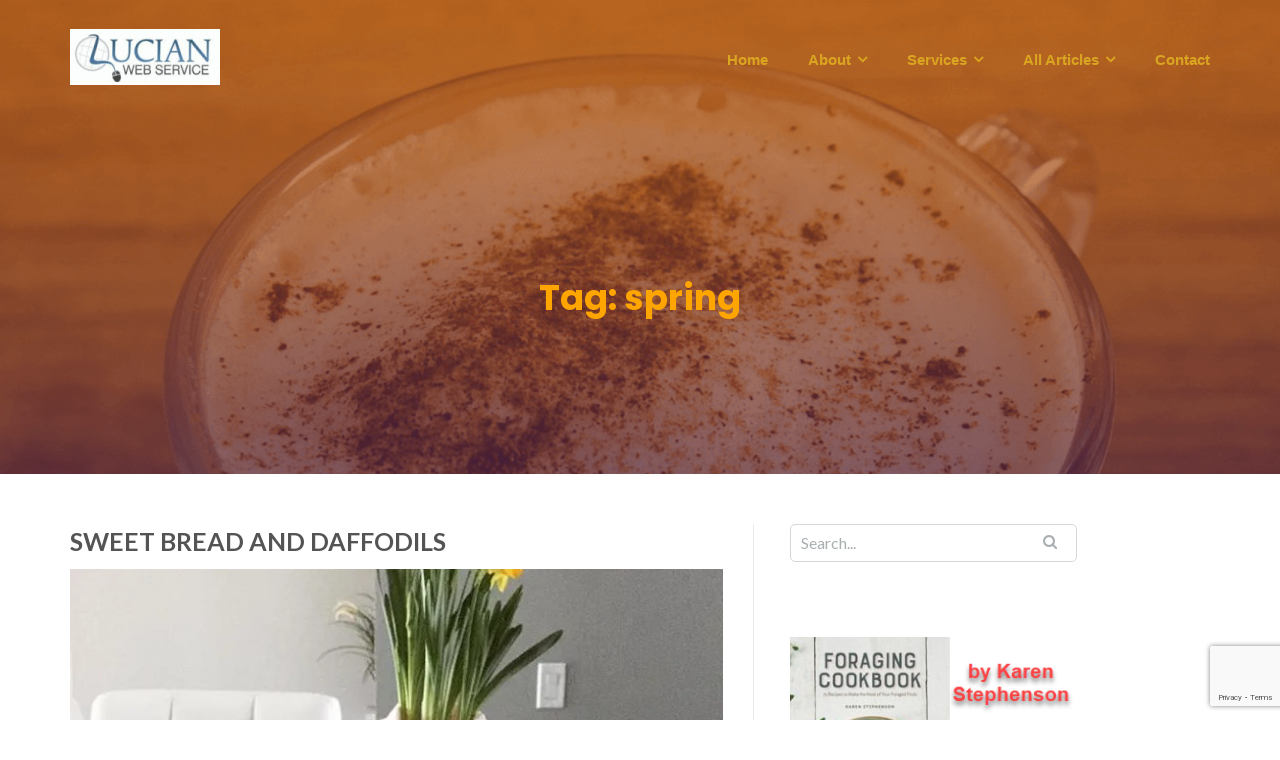

--- FILE ---
content_type: text/html; charset=utf-8
request_url: https://www.google.com/recaptcha/api2/anchor?ar=1&k=6Leyf4AUAAAAAEK3xfWaax5GV-EHKZFA3k-H4UH-&co=aHR0cHM6Ly9sdWNpYW53ZWJzZXJ2aWNlLmNvbTo0NDM.&hl=en&v=PoyoqOPhxBO7pBk68S4YbpHZ&size=invisible&anchor-ms=20000&execute-ms=30000&cb=164qyamhggg
body_size: 48904
content:
<!DOCTYPE HTML><html dir="ltr" lang="en"><head><meta http-equiv="Content-Type" content="text/html; charset=UTF-8">
<meta http-equiv="X-UA-Compatible" content="IE=edge">
<title>reCAPTCHA</title>
<style type="text/css">
/* cyrillic-ext */
@font-face {
  font-family: 'Roboto';
  font-style: normal;
  font-weight: 400;
  font-stretch: 100%;
  src: url(//fonts.gstatic.com/s/roboto/v48/KFO7CnqEu92Fr1ME7kSn66aGLdTylUAMa3GUBHMdazTgWw.woff2) format('woff2');
  unicode-range: U+0460-052F, U+1C80-1C8A, U+20B4, U+2DE0-2DFF, U+A640-A69F, U+FE2E-FE2F;
}
/* cyrillic */
@font-face {
  font-family: 'Roboto';
  font-style: normal;
  font-weight: 400;
  font-stretch: 100%;
  src: url(//fonts.gstatic.com/s/roboto/v48/KFO7CnqEu92Fr1ME7kSn66aGLdTylUAMa3iUBHMdazTgWw.woff2) format('woff2');
  unicode-range: U+0301, U+0400-045F, U+0490-0491, U+04B0-04B1, U+2116;
}
/* greek-ext */
@font-face {
  font-family: 'Roboto';
  font-style: normal;
  font-weight: 400;
  font-stretch: 100%;
  src: url(//fonts.gstatic.com/s/roboto/v48/KFO7CnqEu92Fr1ME7kSn66aGLdTylUAMa3CUBHMdazTgWw.woff2) format('woff2');
  unicode-range: U+1F00-1FFF;
}
/* greek */
@font-face {
  font-family: 'Roboto';
  font-style: normal;
  font-weight: 400;
  font-stretch: 100%;
  src: url(//fonts.gstatic.com/s/roboto/v48/KFO7CnqEu92Fr1ME7kSn66aGLdTylUAMa3-UBHMdazTgWw.woff2) format('woff2');
  unicode-range: U+0370-0377, U+037A-037F, U+0384-038A, U+038C, U+038E-03A1, U+03A3-03FF;
}
/* math */
@font-face {
  font-family: 'Roboto';
  font-style: normal;
  font-weight: 400;
  font-stretch: 100%;
  src: url(//fonts.gstatic.com/s/roboto/v48/KFO7CnqEu92Fr1ME7kSn66aGLdTylUAMawCUBHMdazTgWw.woff2) format('woff2');
  unicode-range: U+0302-0303, U+0305, U+0307-0308, U+0310, U+0312, U+0315, U+031A, U+0326-0327, U+032C, U+032F-0330, U+0332-0333, U+0338, U+033A, U+0346, U+034D, U+0391-03A1, U+03A3-03A9, U+03B1-03C9, U+03D1, U+03D5-03D6, U+03F0-03F1, U+03F4-03F5, U+2016-2017, U+2034-2038, U+203C, U+2040, U+2043, U+2047, U+2050, U+2057, U+205F, U+2070-2071, U+2074-208E, U+2090-209C, U+20D0-20DC, U+20E1, U+20E5-20EF, U+2100-2112, U+2114-2115, U+2117-2121, U+2123-214F, U+2190, U+2192, U+2194-21AE, U+21B0-21E5, U+21F1-21F2, U+21F4-2211, U+2213-2214, U+2216-22FF, U+2308-230B, U+2310, U+2319, U+231C-2321, U+2336-237A, U+237C, U+2395, U+239B-23B7, U+23D0, U+23DC-23E1, U+2474-2475, U+25AF, U+25B3, U+25B7, U+25BD, U+25C1, U+25CA, U+25CC, U+25FB, U+266D-266F, U+27C0-27FF, U+2900-2AFF, U+2B0E-2B11, U+2B30-2B4C, U+2BFE, U+3030, U+FF5B, U+FF5D, U+1D400-1D7FF, U+1EE00-1EEFF;
}
/* symbols */
@font-face {
  font-family: 'Roboto';
  font-style: normal;
  font-weight: 400;
  font-stretch: 100%;
  src: url(//fonts.gstatic.com/s/roboto/v48/KFO7CnqEu92Fr1ME7kSn66aGLdTylUAMaxKUBHMdazTgWw.woff2) format('woff2');
  unicode-range: U+0001-000C, U+000E-001F, U+007F-009F, U+20DD-20E0, U+20E2-20E4, U+2150-218F, U+2190, U+2192, U+2194-2199, U+21AF, U+21E6-21F0, U+21F3, U+2218-2219, U+2299, U+22C4-22C6, U+2300-243F, U+2440-244A, U+2460-24FF, U+25A0-27BF, U+2800-28FF, U+2921-2922, U+2981, U+29BF, U+29EB, U+2B00-2BFF, U+4DC0-4DFF, U+FFF9-FFFB, U+10140-1018E, U+10190-1019C, U+101A0, U+101D0-101FD, U+102E0-102FB, U+10E60-10E7E, U+1D2C0-1D2D3, U+1D2E0-1D37F, U+1F000-1F0FF, U+1F100-1F1AD, U+1F1E6-1F1FF, U+1F30D-1F30F, U+1F315, U+1F31C, U+1F31E, U+1F320-1F32C, U+1F336, U+1F378, U+1F37D, U+1F382, U+1F393-1F39F, U+1F3A7-1F3A8, U+1F3AC-1F3AF, U+1F3C2, U+1F3C4-1F3C6, U+1F3CA-1F3CE, U+1F3D4-1F3E0, U+1F3ED, U+1F3F1-1F3F3, U+1F3F5-1F3F7, U+1F408, U+1F415, U+1F41F, U+1F426, U+1F43F, U+1F441-1F442, U+1F444, U+1F446-1F449, U+1F44C-1F44E, U+1F453, U+1F46A, U+1F47D, U+1F4A3, U+1F4B0, U+1F4B3, U+1F4B9, U+1F4BB, U+1F4BF, U+1F4C8-1F4CB, U+1F4D6, U+1F4DA, U+1F4DF, U+1F4E3-1F4E6, U+1F4EA-1F4ED, U+1F4F7, U+1F4F9-1F4FB, U+1F4FD-1F4FE, U+1F503, U+1F507-1F50B, U+1F50D, U+1F512-1F513, U+1F53E-1F54A, U+1F54F-1F5FA, U+1F610, U+1F650-1F67F, U+1F687, U+1F68D, U+1F691, U+1F694, U+1F698, U+1F6AD, U+1F6B2, U+1F6B9-1F6BA, U+1F6BC, U+1F6C6-1F6CF, U+1F6D3-1F6D7, U+1F6E0-1F6EA, U+1F6F0-1F6F3, U+1F6F7-1F6FC, U+1F700-1F7FF, U+1F800-1F80B, U+1F810-1F847, U+1F850-1F859, U+1F860-1F887, U+1F890-1F8AD, U+1F8B0-1F8BB, U+1F8C0-1F8C1, U+1F900-1F90B, U+1F93B, U+1F946, U+1F984, U+1F996, U+1F9E9, U+1FA00-1FA6F, U+1FA70-1FA7C, U+1FA80-1FA89, U+1FA8F-1FAC6, U+1FACE-1FADC, U+1FADF-1FAE9, U+1FAF0-1FAF8, U+1FB00-1FBFF;
}
/* vietnamese */
@font-face {
  font-family: 'Roboto';
  font-style: normal;
  font-weight: 400;
  font-stretch: 100%;
  src: url(//fonts.gstatic.com/s/roboto/v48/KFO7CnqEu92Fr1ME7kSn66aGLdTylUAMa3OUBHMdazTgWw.woff2) format('woff2');
  unicode-range: U+0102-0103, U+0110-0111, U+0128-0129, U+0168-0169, U+01A0-01A1, U+01AF-01B0, U+0300-0301, U+0303-0304, U+0308-0309, U+0323, U+0329, U+1EA0-1EF9, U+20AB;
}
/* latin-ext */
@font-face {
  font-family: 'Roboto';
  font-style: normal;
  font-weight: 400;
  font-stretch: 100%;
  src: url(//fonts.gstatic.com/s/roboto/v48/KFO7CnqEu92Fr1ME7kSn66aGLdTylUAMa3KUBHMdazTgWw.woff2) format('woff2');
  unicode-range: U+0100-02BA, U+02BD-02C5, U+02C7-02CC, U+02CE-02D7, U+02DD-02FF, U+0304, U+0308, U+0329, U+1D00-1DBF, U+1E00-1E9F, U+1EF2-1EFF, U+2020, U+20A0-20AB, U+20AD-20C0, U+2113, U+2C60-2C7F, U+A720-A7FF;
}
/* latin */
@font-face {
  font-family: 'Roboto';
  font-style: normal;
  font-weight: 400;
  font-stretch: 100%;
  src: url(//fonts.gstatic.com/s/roboto/v48/KFO7CnqEu92Fr1ME7kSn66aGLdTylUAMa3yUBHMdazQ.woff2) format('woff2');
  unicode-range: U+0000-00FF, U+0131, U+0152-0153, U+02BB-02BC, U+02C6, U+02DA, U+02DC, U+0304, U+0308, U+0329, U+2000-206F, U+20AC, U+2122, U+2191, U+2193, U+2212, U+2215, U+FEFF, U+FFFD;
}
/* cyrillic-ext */
@font-face {
  font-family: 'Roboto';
  font-style: normal;
  font-weight: 500;
  font-stretch: 100%;
  src: url(//fonts.gstatic.com/s/roboto/v48/KFO7CnqEu92Fr1ME7kSn66aGLdTylUAMa3GUBHMdazTgWw.woff2) format('woff2');
  unicode-range: U+0460-052F, U+1C80-1C8A, U+20B4, U+2DE0-2DFF, U+A640-A69F, U+FE2E-FE2F;
}
/* cyrillic */
@font-face {
  font-family: 'Roboto';
  font-style: normal;
  font-weight: 500;
  font-stretch: 100%;
  src: url(//fonts.gstatic.com/s/roboto/v48/KFO7CnqEu92Fr1ME7kSn66aGLdTylUAMa3iUBHMdazTgWw.woff2) format('woff2');
  unicode-range: U+0301, U+0400-045F, U+0490-0491, U+04B0-04B1, U+2116;
}
/* greek-ext */
@font-face {
  font-family: 'Roboto';
  font-style: normal;
  font-weight: 500;
  font-stretch: 100%;
  src: url(//fonts.gstatic.com/s/roboto/v48/KFO7CnqEu92Fr1ME7kSn66aGLdTylUAMa3CUBHMdazTgWw.woff2) format('woff2');
  unicode-range: U+1F00-1FFF;
}
/* greek */
@font-face {
  font-family: 'Roboto';
  font-style: normal;
  font-weight: 500;
  font-stretch: 100%;
  src: url(//fonts.gstatic.com/s/roboto/v48/KFO7CnqEu92Fr1ME7kSn66aGLdTylUAMa3-UBHMdazTgWw.woff2) format('woff2');
  unicode-range: U+0370-0377, U+037A-037F, U+0384-038A, U+038C, U+038E-03A1, U+03A3-03FF;
}
/* math */
@font-face {
  font-family: 'Roboto';
  font-style: normal;
  font-weight: 500;
  font-stretch: 100%;
  src: url(//fonts.gstatic.com/s/roboto/v48/KFO7CnqEu92Fr1ME7kSn66aGLdTylUAMawCUBHMdazTgWw.woff2) format('woff2');
  unicode-range: U+0302-0303, U+0305, U+0307-0308, U+0310, U+0312, U+0315, U+031A, U+0326-0327, U+032C, U+032F-0330, U+0332-0333, U+0338, U+033A, U+0346, U+034D, U+0391-03A1, U+03A3-03A9, U+03B1-03C9, U+03D1, U+03D5-03D6, U+03F0-03F1, U+03F4-03F5, U+2016-2017, U+2034-2038, U+203C, U+2040, U+2043, U+2047, U+2050, U+2057, U+205F, U+2070-2071, U+2074-208E, U+2090-209C, U+20D0-20DC, U+20E1, U+20E5-20EF, U+2100-2112, U+2114-2115, U+2117-2121, U+2123-214F, U+2190, U+2192, U+2194-21AE, U+21B0-21E5, U+21F1-21F2, U+21F4-2211, U+2213-2214, U+2216-22FF, U+2308-230B, U+2310, U+2319, U+231C-2321, U+2336-237A, U+237C, U+2395, U+239B-23B7, U+23D0, U+23DC-23E1, U+2474-2475, U+25AF, U+25B3, U+25B7, U+25BD, U+25C1, U+25CA, U+25CC, U+25FB, U+266D-266F, U+27C0-27FF, U+2900-2AFF, U+2B0E-2B11, U+2B30-2B4C, U+2BFE, U+3030, U+FF5B, U+FF5D, U+1D400-1D7FF, U+1EE00-1EEFF;
}
/* symbols */
@font-face {
  font-family: 'Roboto';
  font-style: normal;
  font-weight: 500;
  font-stretch: 100%;
  src: url(//fonts.gstatic.com/s/roboto/v48/KFO7CnqEu92Fr1ME7kSn66aGLdTylUAMaxKUBHMdazTgWw.woff2) format('woff2');
  unicode-range: U+0001-000C, U+000E-001F, U+007F-009F, U+20DD-20E0, U+20E2-20E4, U+2150-218F, U+2190, U+2192, U+2194-2199, U+21AF, U+21E6-21F0, U+21F3, U+2218-2219, U+2299, U+22C4-22C6, U+2300-243F, U+2440-244A, U+2460-24FF, U+25A0-27BF, U+2800-28FF, U+2921-2922, U+2981, U+29BF, U+29EB, U+2B00-2BFF, U+4DC0-4DFF, U+FFF9-FFFB, U+10140-1018E, U+10190-1019C, U+101A0, U+101D0-101FD, U+102E0-102FB, U+10E60-10E7E, U+1D2C0-1D2D3, U+1D2E0-1D37F, U+1F000-1F0FF, U+1F100-1F1AD, U+1F1E6-1F1FF, U+1F30D-1F30F, U+1F315, U+1F31C, U+1F31E, U+1F320-1F32C, U+1F336, U+1F378, U+1F37D, U+1F382, U+1F393-1F39F, U+1F3A7-1F3A8, U+1F3AC-1F3AF, U+1F3C2, U+1F3C4-1F3C6, U+1F3CA-1F3CE, U+1F3D4-1F3E0, U+1F3ED, U+1F3F1-1F3F3, U+1F3F5-1F3F7, U+1F408, U+1F415, U+1F41F, U+1F426, U+1F43F, U+1F441-1F442, U+1F444, U+1F446-1F449, U+1F44C-1F44E, U+1F453, U+1F46A, U+1F47D, U+1F4A3, U+1F4B0, U+1F4B3, U+1F4B9, U+1F4BB, U+1F4BF, U+1F4C8-1F4CB, U+1F4D6, U+1F4DA, U+1F4DF, U+1F4E3-1F4E6, U+1F4EA-1F4ED, U+1F4F7, U+1F4F9-1F4FB, U+1F4FD-1F4FE, U+1F503, U+1F507-1F50B, U+1F50D, U+1F512-1F513, U+1F53E-1F54A, U+1F54F-1F5FA, U+1F610, U+1F650-1F67F, U+1F687, U+1F68D, U+1F691, U+1F694, U+1F698, U+1F6AD, U+1F6B2, U+1F6B9-1F6BA, U+1F6BC, U+1F6C6-1F6CF, U+1F6D3-1F6D7, U+1F6E0-1F6EA, U+1F6F0-1F6F3, U+1F6F7-1F6FC, U+1F700-1F7FF, U+1F800-1F80B, U+1F810-1F847, U+1F850-1F859, U+1F860-1F887, U+1F890-1F8AD, U+1F8B0-1F8BB, U+1F8C0-1F8C1, U+1F900-1F90B, U+1F93B, U+1F946, U+1F984, U+1F996, U+1F9E9, U+1FA00-1FA6F, U+1FA70-1FA7C, U+1FA80-1FA89, U+1FA8F-1FAC6, U+1FACE-1FADC, U+1FADF-1FAE9, U+1FAF0-1FAF8, U+1FB00-1FBFF;
}
/* vietnamese */
@font-face {
  font-family: 'Roboto';
  font-style: normal;
  font-weight: 500;
  font-stretch: 100%;
  src: url(//fonts.gstatic.com/s/roboto/v48/KFO7CnqEu92Fr1ME7kSn66aGLdTylUAMa3OUBHMdazTgWw.woff2) format('woff2');
  unicode-range: U+0102-0103, U+0110-0111, U+0128-0129, U+0168-0169, U+01A0-01A1, U+01AF-01B0, U+0300-0301, U+0303-0304, U+0308-0309, U+0323, U+0329, U+1EA0-1EF9, U+20AB;
}
/* latin-ext */
@font-face {
  font-family: 'Roboto';
  font-style: normal;
  font-weight: 500;
  font-stretch: 100%;
  src: url(//fonts.gstatic.com/s/roboto/v48/KFO7CnqEu92Fr1ME7kSn66aGLdTylUAMa3KUBHMdazTgWw.woff2) format('woff2');
  unicode-range: U+0100-02BA, U+02BD-02C5, U+02C7-02CC, U+02CE-02D7, U+02DD-02FF, U+0304, U+0308, U+0329, U+1D00-1DBF, U+1E00-1E9F, U+1EF2-1EFF, U+2020, U+20A0-20AB, U+20AD-20C0, U+2113, U+2C60-2C7F, U+A720-A7FF;
}
/* latin */
@font-face {
  font-family: 'Roboto';
  font-style: normal;
  font-weight: 500;
  font-stretch: 100%;
  src: url(//fonts.gstatic.com/s/roboto/v48/KFO7CnqEu92Fr1ME7kSn66aGLdTylUAMa3yUBHMdazQ.woff2) format('woff2');
  unicode-range: U+0000-00FF, U+0131, U+0152-0153, U+02BB-02BC, U+02C6, U+02DA, U+02DC, U+0304, U+0308, U+0329, U+2000-206F, U+20AC, U+2122, U+2191, U+2193, U+2212, U+2215, U+FEFF, U+FFFD;
}
/* cyrillic-ext */
@font-face {
  font-family: 'Roboto';
  font-style: normal;
  font-weight: 900;
  font-stretch: 100%;
  src: url(//fonts.gstatic.com/s/roboto/v48/KFO7CnqEu92Fr1ME7kSn66aGLdTylUAMa3GUBHMdazTgWw.woff2) format('woff2');
  unicode-range: U+0460-052F, U+1C80-1C8A, U+20B4, U+2DE0-2DFF, U+A640-A69F, U+FE2E-FE2F;
}
/* cyrillic */
@font-face {
  font-family: 'Roboto';
  font-style: normal;
  font-weight: 900;
  font-stretch: 100%;
  src: url(//fonts.gstatic.com/s/roboto/v48/KFO7CnqEu92Fr1ME7kSn66aGLdTylUAMa3iUBHMdazTgWw.woff2) format('woff2');
  unicode-range: U+0301, U+0400-045F, U+0490-0491, U+04B0-04B1, U+2116;
}
/* greek-ext */
@font-face {
  font-family: 'Roboto';
  font-style: normal;
  font-weight: 900;
  font-stretch: 100%;
  src: url(//fonts.gstatic.com/s/roboto/v48/KFO7CnqEu92Fr1ME7kSn66aGLdTylUAMa3CUBHMdazTgWw.woff2) format('woff2');
  unicode-range: U+1F00-1FFF;
}
/* greek */
@font-face {
  font-family: 'Roboto';
  font-style: normal;
  font-weight: 900;
  font-stretch: 100%;
  src: url(//fonts.gstatic.com/s/roboto/v48/KFO7CnqEu92Fr1ME7kSn66aGLdTylUAMa3-UBHMdazTgWw.woff2) format('woff2');
  unicode-range: U+0370-0377, U+037A-037F, U+0384-038A, U+038C, U+038E-03A1, U+03A3-03FF;
}
/* math */
@font-face {
  font-family: 'Roboto';
  font-style: normal;
  font-weight: 900;
  font-stretch: 100%;
  src: url(//fonts.gstatic.com/s/roboto/v48/KFO7CnqEu92Fr1ME7kSn66aGLdTylUAMawCUBHMdazTgWw.woff2) format('woff2');
  unicode-range: U+0302-0303, U+0305, U+0307-0308, U+0310, U+0312, U+0315, U+031A, U+0326-0327, U+032C, U+032F-0330, U+0332-0333, U+0338, U+033A, U+0346, U+034D, U+0391-03A1, U+03A3-03A9, U+03B1-03C9, U+03D1, U+03D5-03D6, U+03F0-03F1, U+03F4-03F5, U+2016-2017, U+2034-2038, U+203C, U+2040, U+2043, U+2047, U+2050, U+2057, U+205F, U+2070-2071, U+2074-208E, U+2090-209C, U+20D0-20DC, U+20E1, U+20E5-20EF, U+2100-2112, U+2114-2115, U+2117-2121, U+2123-214F, U+2190, U+2192, U+2194-21AE, U+21B0-21E5, U+21F1-21F2, U+21F4-2211, U+2213-2214, U+2216-22FF, U+2308-230B, U+2310, U+2319, U+231C-2321, U+2336-237A, U+237C, U+2395, U+239B-23B7, U+23D0, U+23DC-23E1, U+2474-2475, U+25AF, U+25B3, U+25B7, U+25BD, U+25C1, U+25CA, U+25CC, U+25FB, U+266D-266F, U+27C0-27FF, U+2900-2AFF, U+2B0E-2B11, U+2B30-2B4C, U+2BFE, U+3030, U+FF5B, U+FF5D, U+1D400-1D7FF, U+1EE00-1EEFF;
}
/* symbols */
@font-face {
  font-family: 'Roboto';
  font-style: normal;
  font-weight: 900;
  font-stretch: 100%;
  src: url(//fonts.gstatic.com/s/roboto/v48/KFO7CnqEu92Fr1ME7kSn66aGLdTylUAMaxKUBHMdazTgWw.woff2) format('woff2');
  unicode-range: U+0001-000C, U+000E-001F, U+007F-009F, U+20DD-20E0, U+20E2-20E4, U+2150-218F, U+2190, U+2192, U+2194-2199, U+21AF, U+21E6-21F0, U+21F3, U+2218-2219, U+2299, U+22C4-22C6, U+2300-243F, U+2440-244A, U+2460-24FF, U+25A0-27BF, U+2800-28FF, U+2921-2922, U+2981, U+29BF, U+29EB, U+2B00-2BFF, U+4DC0-4DFF, U+FFF9-FFFB, U+10140-1018E, U+10190-1019C, U+101A0, U+101D0-101FD, U+102E0-102FB, U+10E60-10E7E, U+1D2C0-1D2D3, U+1D2E0-1D37F, U+1F000-1F0FF, U+1F100-1F1AD, U+1F1E6-1F1FF, U+1F30D-1F30F, U+1F315, U+1F31C, U+1F31E, U+1F320-1F32C, U+1F336, U+1F378, U+1F37D, U+1F382, U+1F393-1F39F, U+1F3A7-1F3A8, U+1F3AC-1F3AF, U+1F3C2, U+1F3C4-1F3C6, U+1F3CA-1F3CE, U+1F3D4-1F3E0, U+1F3ED, U+1F3F1-1F3F3, U+1F3F5-1F3F7, U+1F408, U+1F415, U+1F41F, U+1F426, U+1F43F, U+1F441-1F442, U+1F444, U+1F446-1F449, U+1F44C-1F44E, U+1F453, U+1F46A, U+1F47D, U+1F4A3, U+1F4B0, U+1F4B3, U+1F4B9, U+1F4BB, U+1F4BF, U+1F4C8-1F4CB, U+1F4D6, U+1F4DA, U+1F4DF, U+1F4E3-1F4E6, U+1F4EA-1F4ED, U+1F4F7, U+1F4F9-1F4FB, U+1F4FD-1F4FE, U+1F503, U+1F507-1F50B, U+1F50D, U+1F512-1F513, U+1F53E-1F54A, U+1F54F-1F5FA, U+1F610, U+1F650-1F67F, U+1F687, U+1F68D, U+1F691, U+1F694, U+1F698, U+1F6AD, U+1F6B2, U+1F6B9-1F6BA, U+1F6BC, U+1F6C6-1F6CF, U+1F6D3-1F6D7, U+1F6E0-1F6EA, U+1F6F0-1F6F3, U+1F6F7-1F6FC, U+1F700-1F7FF, U+1F800-1F80B, U+1F810-1F847, U+1F850-1F859, U+1F860-1F887, U+1F890-1F8AD, U+1F8B0-1F8BB, U+1F8C0-1F8C1, U+1F900-1F90B, U+1F93B, U+1F946, U+1F984, U+1F996, U+1F9E9, U+1FA00-1FA6F, U+1FA70-1FA7C, U+1FA80-1FA89, U+1FA8F-1FAC6, U+1FACE-1FADC, U+1FADF-1FAE9, U+1FAF0-1FAF8, U+1FB00-1FBFF;
}
/* vietnamese */
@font-face {
  font-family: 'Roboto';
  font-style: normal;
  font-weight: 900;
  font-stretch: 100%;
  src: url(//fonts.gstatic.com/s/roboto/v48/KFO7CnqEu92Fr1ME7kSn66aGLdTylUAMa3OUBHMdazTgWw.woff2) format('woff2');
  unicode-range: U+0102-0103, U+0110-0111, U+0128-0129, U+0168-0169, U+01A0-01A1, U+01AF-01B0, U+0300-0301, U+0303-0304, U+0308-0309, U+0323, U+0329, U+1EA0-1EF9, U+20AB;
}
/* latin-ext */
@font-face {
  font-family: 'Roboto';
  font-style: normal;
  font-weight: 900;
  font-stretch: 100%;
  src: url(//fonts.gstatic.com/s/roboto/v48/KFO7CnqEu92Fr1ME7kSn66aGLdTylUAMa3KUBHMdazTgWw.woff2) format('woff2');
  unicode-range: U+0100-02BA, U+02BD-02C5, U+02C7-02CC, U+02CE-02D7, U+02DD-02FF, U+0304, U+0308, U+0329, U+1D00-1DBF, U+1E00-1E9F, U+1EF2-1EFF, U+2020, U+20A0-20AB, U+20AD-20C0, U+2113, U+2C60-2C7F, U+A720-A7FF;
}
/* latin */
@font-face {
  font-family: 'Roboto';
  font-style: normal;
  font-weight: 900;
  font-stretch: 100%;
  src: url(//fonts.gstatic.com/s/roboto/v48/KFO7CnqEu92Fr1ME7kSn66aGLdTylUAMa3yUBHMdazQ.woff2) format('woff2');
  unicode-range: U+0000-00FF, U+0131, U+0152-0153, U+02BB-02BC, U+02C6, U+02DA, U+02DC, U+0304, U+0308, U+0329, U+2000-206F, U+20AC, U+2122, U+2191, U+2193, U+2212, U+2215, U+FEFF, U+FFFD;
}

</style>
<link rel="stylesheet" type="text/css" href="https://www.gstatic.com/recaptcha/releases/PoyoqOPhxBO7pBk68S4YbpHZ/styles__ltr.css">
<script nonce="m6B0UR6D602a7ebdQDQZtA" type="text/javascript">window['__recaptcha_api'] = 'https://www.google.com/recaptcha/api2/';</script>
<script type="text/javascript" src="https://www.gstatic.com/recaptcha/releases/PoyoqOPhxBO7pBk68S4YbpHZ/recaptcha__en.js" nonce="m6B0UR6D602a7ebdQDQZtA">
      
    </script></head>
<body><div id="rc-anchor-alert" class="rc-anchor-alert"></div>
<input type="hidden" id="recaptcha-token" value="[base64]">
<script type="text/javascript" nonce="m6B0UR6D602a7ebdQDQZtA">
      recaptcha.anchor.Main.init("[\x22ainput\x22,[\x22bgdata\x22,\x22\x22,\[base64]/[base64]/[base64]/KE4oMTI0LHYsdi5HKSxMWihsLHYpKTpOKDEyNCx2LGwpLFYpLHYpLFQpKSxGKDE3MSx2KX0scjc9ZnVuY3Rpb24obCl7cmV0dXJuIGx9LEM9ZnVuY3Rpb24obCxWLHYpe04odixsLFYpLFZbYWtdPTI3OTZ9LG49ZnVuY3Rpb24obCxWKXtWLlg9KChWLlg/[base64]/[base64]/[base64]/[base64]/[base64]/[base64]/[base64]/[base64]/[base64]/[base64]/[base64]\\u003d\x22,\[base64]\\u003d\\u003d\x22,\[base64]/Dg8KFw4bDlj/CtsOIw4dmwrDDm1jCgcK7Mw0uw5vDkDjDqcK4ZcKDasO7KRzCuVFxeMKbTsO1CCvCvMOew4FWBGLDvmECWcKXw4jDhMKHEcOsKcO8PcKTw7vCv0HDhTjDo8KgVcKnwpJ2wpXDpQ5oSl7DvxvCgUBPWm1JwpzDim/CosO6ITPCjsK7bsKleMK8YUDCi8K6wrTDu8K4EzLCumLDrGE0w5PCvcKDw6bCsMKhwqxPUxjCs8KwwoxtOcO/[base64]/DusKmwonCjUPDpz3Cp27DuMOmXcK0bsOyesODwq3Dg8OHIkHCtk1hwr06wpwgw6TCg8KXwoRnwqDCoXgfbnQWwpcvw4LDjC/[base64]/Dn8OZwrEQMh7DlQd8w73CgxBjw7lJdmdAw5UXw4VIw5bCtMKcbMKQRi4Hw44BCMKqwr3CiMO/ZVnCtH0ew4g9w5/DscOlNGzDgcOSYEbDoMKVwobCsMOtw4DCicKdXMOsEkfDn8K1D8KjwoA1RgHDmcOOwoU+dsKVwpfDhRYuVMO+dMKBwq/CssKbGwvCs8K6EMKkw7HDngXCngfDv8OcOR4WwobDnMOPaBIvw59lwpcdDsOKwohiLMKBwrvDrSvCiTcHAcKKw6vCrT9Hw5vCsD9rw7xbw7A8w6QZNlLDmRvCgUrDqMOZe8O5IsKGw5/Cm8KRwq8qwofDlMK4CcOZw451w4dcdCULLBc6woHCjcK9OBnDscK4D8O3IsKqPlzChsOHwp3Dr0QcWyHDpcK8ZMO4w5YOUzbDhmpDw4LDlR7ClnHDoMOEQcO2RHfDmj3CqCXDkMONw4PChMOXwqzDgQsVw5HDi8K1LsO4w79hR8OkfMKQw5szK8K/woJUX8Ksw73CrwcIdTrDscODYBl4w4FywoXCpMKRM8KzwogHw5LCrcO1IUItNcK0PsOgwqvCmX7DvMKwwrXDrcOvEMOwwrrDtsKPDgHCqcKyIMO2wokTF0JaLsO5w6pUH8KtwpPCpybDo8KBRDzDlFbDncK6OcKFw47DlMKaw71Pw6Atw5UGw6RewoXDj19iw6DDh8O/MTRSwpl1wrpQw7sBw7tSLsKMwoDCkxxCFsOSKMO/w57DjcKZIgbClX/[base64]/DizoJBilMN8ODw4bDkMONFMKMZMOWb8O9bi5wYwJlL8K1wqFNaCPDq8OkwoTCmHk4wq3ChnREAMK9QiDDucK7w5TDmsK9C1xoGcK1Ln3Cv1Fow4nCm8KBdsObw47Cv1jDpjzDuTTDmj7CscKhw5/Cv8O6wp80wp7CkxLDkMKgZF1Tw7E7w5LDtMOywoDDmsOvw488w4TDqMKhMBHCpEvCtQ4lDcKtAcO4JUdrERPDm0Uyw74ywrTDknkNwowCwoRhWTHCtMO1w5jDgcOGEMK/CsOuSALDpm7CiRTCkMKDFSfChcKUS2wcwr3CrDfCncO0wp7CnyvCqht+wrd4csKZdRMuwpVzPifCjMKSw5xtw4opdy7Dtn1LwpIvwpPDi2vDsMO2w71SNxXDmDnCvcO/EcKaw7lww4YVP8Orw4rChVTDlgfDjsORaMOiE2nCiF0lfcOzOSFDw43DsMOififDn8KowoBoYiTDg8Kjw57DrsOew7x+N3rCsyXCq8KFMhtOPcOgMcKRw6LCk8KYGX4IwoUqw6zCiMOhZMKcZMKLwpQmbgPDu0oFTcOuw6tsw4/DmsOBaMKAwobDgixlX0zDv8Kvw5PCnwbDscO6TsOtL8O0YznDhMO+wqjDqcOmwqTCssKpFgTDhyFGwrMOUsKTE8OIbAvCqgQoXxwiwo/Cu2IobjZ4UMKgJ8KCwo4EwrBHSMKXExHDvFXDrMKwb0PDsAFPIcKpwqDCrWjDi8Kpw4xzejbCrMOUwqjDm3ICw6LDvHbDjsOGw7nCkh7Dtn/DsMK9w71KL8OCOsK3w4hca3vCt3ICV8OZwo8rworDqXXDuVLDicOpwrHDrRLCt8KZw4rDgcKfbVNpM8Kvwr/CmcOTUEHDtnnCncKXcUfCmcKUfMOfwpPDolfDksOyw4PCnQJSw5Upw4PCosOewqzCtWFdViTDtnPDgcKQCMKhEjISFCQ6VsKywqFowpfCjFc0w6N+wrFmNEFbw7spKxrCukDCgQNFwpVPw7/[base64]/DlcKSwqvCvE13w7F5w5zCuEDDoMOHwr4/csOJHxbDkmsVXEvDvcOwDsK+w4p9cmTClycua8KYw5LDvcKnw6vDtcK8wpLCrMObBDnCkMKmV8K0wonCiThLUsO7w4zCmMO4wr3ClnzCgcONOGxRIsOkJcKqTA5kZMOuAjLCkMKpJlQTwqEvLVE8wq/CucOXw57DgMOpbRJ5wpwlwrcVw5rDsDMBw4UGwrXCjsKIQMKPw7DCkVbCvsKBBkATJcKJw7nCv1YgYgnDhHfDlR9sw43Ch8KEfDLCoRAOIcKpw7zDnGnCgMOawpEfw7xcJFpzPkB0wonCmMOSw60cLibDikLDoMOMwrbCjDbDrsOuMH/[base64]/DvcKHwrwUw53DkMOOdcKAw5DDgsOMJcOUEsKRw5lLwrjDiSBAPX/CoiklFjTDlMK/wpLDusO1wqjClcOZwqLCg1J9w7XDq8OVw7vCoB0ccMOTQgtVfzPDgm/[base64]/ClsO5w4slVsKrwrUiw5nDkmrCscKEwqDCkn4vw4lLwp7CvC7Dp8O/wq5aZ8KhwpjCo8OJKCTCgRAcwr/Csl4AV8OuwrdFTUPDjMOHBE3CusOhC8KhHcONWMKaOWzCu8K+wr/[base64]/aDfCk8O1wr/[base64]/wrA2IsOOwoLDpSE9w6kLwqrCjcOUwo8Lw4hNEXrClTE7w45FwrDDiMOxXH7Dgk9fP2HCh8Ojwpsww5fCkQTDhsOHwqLCg8KJBWw/wrJowq8iW8OKX8KwworCgsOFwr/DtMO4w5kAIWDCgiRTKlIZw4V2IcOAw5hOwqBVwrXDocKqb8OeGTzCg2HDvUPCu8OSOUINwo3CocO3V1jDknIywpbDr8KIw5DDpk0QwpI2KjLCocKjwrNcwqF4wr5iwpzCnRnDi8O5XQrDulgARzDDpMOTw5nCgMKATndjw5nDsMORw6R/w6k/w59fNBXDlWfDtcKqwrDDq8Kkw5YuwqvChW/CnVNOw7/CnMOWckE9woM7w7TClz1WXMKaDsOUT8ODE8O3woXDvCPDssOxw4zCrkwWFMO6esKlG3XCiSpwY8KYD8KWwpPDtVZcdi7Dk8KzwofDm8KMwrEPYyTDqg/Cp3E+MUtlwqYLEMONw5PCrMKbwobCjcKRw4LCnsK+aMKgw6A5ccKrJkowcWvCmcOWw4Qawo4pwr8PXsKzwqnCjjMbwpMGPChywqpLw6RFAMKXM8Oww6nCgMKew6t9w5XDncOrw6/DlMOxdBvDhCXDgxYCUDdFBV/CiMOUcsKdYMKuCMOlLcOFZMOrN8Odw4/Dgw0NDMKCS3Mcw5DCoTXCtMOOwqDCujvDhRUaw4IgwpXCqUcEwoXCpcK4wq7Csj/Dn2nCqQHCmVBEw7bCnVEaBMKsRG/DkcOrG8KMw4fCizJIasKsJB/ComfCvzIrw4Fxw4DCkw7DsGvDnH7Cq2d5aMOKJsKeB8Omf2TDnMKqwpVHwonCjsO4wpXCp8OYwq3CrsOTwqfDoMOJw445f3BWFS/CmsK1SVVYwr1jw4V3wrbCtynCisObGEbCqQ7Co1PCtWN7LAHDhxR2SDBHwpMHwqFhY2nCpcK3w4bDsMKyTQp+w6ABMcOqw6xOw4R8eMO9w4PDgEhnwp5JwoHCoRsywo1ZwovDgwjDq0TCtsOuw4bCn8K0NsOrwrLDiHIgw6g5woN+wpVWZ8Oaw4F4NlV+Ly/DgXnCm8Oww5DCoEXDpMK/FjDDtMKVw5LCqsOyw4DCssK7wqYjwqQ6wpVHbxJ5w7MZw4cGwo7DkQ/CiCBKAwMswpLDng1jw6DDs8O8w5fCpAQ8KMOkwpolw4XCmcOdQcOxHxPCnhLCgEvCvhclw7J/wqfCsBxiZcK5ScK+KcKCw4J7ZGZRM0DCqcOrQDknwp/CjgfDpV3CkMKNcsOlw65wwrdHwpB/[base64]/wrHCm8K0P8OaDGJJwrs8w4HCr8Opw63ConMfZCBjDwtQw5B0wop1w7AtRcKWwqJpwqdswrzDgMObWMK6DzdHYQfDi8K3w6tMEsOJwoApTsOwwptrHcKfIsOCdsORIsKMwqPDjQbDisKSfW9fOMO+wpxywrzDrnN1RcKDwqEVPD/[base64]/CgwjCm0/Dm8OAwo9uNsOsN8KAMMKwwpFfw61mw4Y6w7x3woUbwrpsWyFGUMOHw74rw7zDsBcaLXNfw5XDvR8Gw7thwoc1wqfCq8OZw5HCni56w7oKJcKtYcOzRcKpJMKMc17CqSYcdRx8w77CvsOlV8OYNC/[base64]/Drn52DGXCjMO2ScOnwoZ8PMKXw5nDtMOnw4DCtcKOwobCiBbCusO8WsKZOMO9esOYwogNP8OBwo0Fw4BOw5EzfTHDm8KfZcOtFynDrMKIw73Ch3NpwqM9CEEBwq/[base64]/ekXDvHVhGA0QcEl0wqnCicOKDsKqEcOvw53DjxjCv3bCnCpkwrlJw4bDvXhHGSp/d8KleEZowpDClnXCicKBw58IwqvCvcKRw6PCt8Kyw4x9wp/CkFYPw4zDnMKawrPDo8O4wrzCqB0jwpgtw5LDisOawrnDr23CqsOtw6RCOAITPX3DrUlhVz/DkBPDkyREXcKcwoDDoELDlEcVesKcwoN9DsKTQRzCkMKiw7guEcOrDDbCg8ODwq/DucOUwqnCsQLCgVMaU1Uqw7zDlcK6FcKIXmZ2BcOfw4dnw7fCm8OXwrHDisKmw53DiMKLF17CjlYNwplQw4HCncKkWwDCrQFWwrJtw6rCjMOHw7LCrUIiwq/CqTEjwoZaU0PDqMKHw7/ClcKQIBdLX1Rzw7XCssOcBU3DmCRTw6jCo1dDwqjDrMOxTWDCvDDCt1fCqybCtsKKT8KRwrsbNsKcecOuw7k8QcK/wqxCLMK9w6JVayTDsMKecsORw4B2wq8cTMKAwqrCvMO4w5/CmMKnUl9pJQBtwpRPZEzCun4gw7DCk2cxaWrDhcOjMTU6FlvDmcOsw5Aow7TDjVjDvSrChmLCmcOcbzoaN1cBDHQfcMKow6xENjUiScOSYcOWHsOlw6g8WlUDTyt8wrzCgsOBUAkEGS7DrsKTw6Uww53Cugoow49jQB8bVcKmw7FOFcOWIV1sw7vDnMK/wpBNwqUtw5VyMMK3w5jCscOiE8OIaFhMw7vChcOww6jDsF7Dn17DlcKYbcOZOGpaw7XCicKPw5UtKH4ywprCvkzCpsOcccKiwqpWWU/CiQbCjD9Gw5trXxlPwr4Ow6nDscKwDHPCglvCp8OHdxjChifDoMOhwq9/w5HDvcOxMF/Dq0wxEA/Dg8OcwpTCvcO/wrZbCsOEZsKcwoB7ICkzZ8OCwp8hw50OGGQjWxUXe8Kmw5gYeS8pWHLCqsOMcsO4wq/DrnnCvcKdGWfDrhvCknUEQMO/w6tQw4TCocOGw59Hw5oNwrc4GWViNGE1b2fCvMOpNcKadhNlFsKlw7sXecOfwr9uaMKICgJJwoxxDcObwqfCocOyTjN8wotpw4/CkAzCpcKMw6NlexTDpMK4wqjChQByAsKbwqXCjUvDrcKOw78cw6JrDEjCnsKzw6zDv13Cq8OCcMOhMFRFwoLDs2I5ZiVDwoZ8w6zDlMONwo/[base64]/[base64]/[base64]/Ci8KoOHwpw69pIsOswrTCk1c6YsO9AsOtVsKiwpXCkcOJw7zDlmcSa8KKKMK5YEwKwqvCg8OEKcKARMKQY2Y2w7TDqTctBVUCwq7CgE/DrsKmwpDChmjCgsOBemXCqMKaT8KYwq/CqgtGQcKVPsOsQMKUPMOew5LCrXnCg8KIXFsAwrFsHcOVT3MBWsKPBsOTw5HDjcKww6TCpcOkFsK+XUhfw7/CrMKWw7ZmwpLDom3CkcOuwpjCqFnDihvDqlcxw6zCsE1yw5bCrgvDk1llwrXDmXbDg8OYZQXCg8Olw7dee8KuMj41BMK8w59gw5LDt8Opw4fCi0wOcMO/[base64]/DlQDDqcOhTSjDoMOIaQlcwoN+woh8w5kjwqrCt25Kw57DmCPDnMO5HkjDszsbw6rDl2otFQfCqTc+RsOyRGDChldyw5zCr8KSwrgdM1bCtF0SDsK/FMOuwqrDrinCuULDt8OIXMOWw6jCscO6wqtRRFzDrsKgdMOiwrcAKMKew7c0wrjDmMKwOsOPwoZUw5MLPMO6cB/DsMOpwrV1wo/DucKSwqfChMOsDzPCncKBJzvDplbCi2fDl8KBwqo/OcOKeEIcIBFfZG0Nw7jDoic4wr3DpFfDiMO8wpovw4/[base64]/DlWBJM8OzwqvDp8K/[base64]/YsKiwqEEZMKqw70rw5HDsMKbw6LDjMObwrTCnsKicWjCtAoawq7DjDvCt1bCgcK/IsORw59zA8K7w4FvVcOew4psWWUPw5EWwpvCjsKswrXDvsOaXDEeXsOzwoDDp2XClcKHW8KHwrbDocOTwqjCoyjDlMOLwrhiA8O4KF8lP8OJMHXDrEBpbcKjaMK6wppqYsO8wovCpEQ0f1ktw64Hwq/DjsOvwr3CpcKVcSNtEcKrw5gNwpLCuHxkcsKwwp3CtMO/[base64]/w40LL8KmwrLDnsO9I0XDsUHDhMK0OMKjwpICw4TDnsOQw7TCg8KPVnrDpMOhXnjCgcO3woPCqMKSQDHCjcKpKcO6wpAQwqTCgMKnRTDCjkBVR8KxwrvCpiTCmW5KaH/DjsORRWTDoUPCi8OpDBA9CWXDtTfCv8KrUDPDn2zDsMOQdsOZw5UUw7PDoMOvwo9hwqvDkg9Nw7zCjRPCtjrDhMOUw503dSvCqMOFw7/[base64]/DkxDCiMOgeWjCuj7Ck8KDBh0JfgIjc8KDw4pRwp1gDi/Dh28/w7XCuXlWwpTDp2rCs8O3al9jwowXL28Ww4EzN8KbIcOEwr1WSMKXHCzDqQ0NPiPClMOvMcKUemw9dlzDv8O9PWLCiVzCkCbDlFgfwqvDk8OwesOow6DDmMOsw6jDvk0hw4bDqTPDvynCsiJzw4E6w5PDrMOEwpPCr8OEbMO/w7nDncO6w6HDl1x9TRTCu8KcFMO6woByJXtnw71GCkvDp8OOw5PDmcOOaFDCtRDDp0PCl8OOwpsAdQ/[base64]/[base64]/CkFvCosOte2TDqxDCqzk7w6jDgBNpfcKewo7ChzrCqxx5wpwawr3CuBLCmSrDikXDp8OJI8Obw7RiIcOTAlDDnMO8w4vDoXcTY8OdwofDp0HCvXJAZsK4bGzCncK/WSjClh/ClsKTKsO9wodfHQLCuiHCqBZaw5LDtHnDt8O/wqYCLW13QFMbGyI3b8OXw6s6IjTDp8OtwojDjsOBw4LCi33DssOcwrLDicOgwqlXQHTDk2lCw6HDlcOYEsOAwqfDrTLCrGQbw7stw4ZySsOnwq3DgMO1SyV/PwXDgjMNwqTDvcK7w4tbaHzDuxQSw5xbacOKwrbCozIxw4txAsOMwrxBwrQJSi9hwpgOaTcvDnfCpMOHw4Urw7vCultCLMOgZ8OewpNPBwLCqSgHw5wJJcOswoh7MW3DscKCwrgOTFQ1wpnCkHwyFGAlw6Z/WsK3TMKPEXRUG8OQYwnCn0PCsTMCJCJjY8OSw5DCo2lSw4YpF2wLwqNgUlrCrBbCgMOja155UcOPGMKewpA/wqvCssKpeW07w43Cg1NQwpwNPMO+aS4/LCIgQMKww6nDsMOVwr3DhcOLw6dZwrZcc1/DlMKsbw/[base64]/w6fDsVwmw5Qaw7jDosK1K3YvQ8OxI8KGW8OHwohkw58rMmPDvHU8TMKBw5gow5rDiwvCoQDDkTTCvsOzwqvCi8OjTz0cXcOtw7DDhMOHw5HCjcOqD37CtnTDgsOXVsKbw4BzwpnCucOEwpx8w6BRZREpw6jCnsO2I8OJw6Vsw5zDjV/CpwTCucOAw43DrcOdP8K+wqY2wo7CmcOVwqJOw47DjAbDoyrDrEAFwo/CgHPCkWJtUMKNQ8O7w5hxw5zDmcOoRsOmBllWb8Ohw6HDr8Ojw7vDn8Kkw7rCtMOBOsKeUhfCnmzDj8Obw7bCm8Ohw5rCrMKnO8O/wpMtTDpfBXnDtsOgCsOPwrNpwqYFw6DDlMKpw6gawoHCncKVSsO0w6hvw7FiNMO+UQXCrn/[base64]/[base64]/DmB0xwoV2wrjDqsKzKcKNX8OLV8OpwrhEw71Bw54hwrQYwp/[base64]/Dj1bDuRvDocOkWiDCslY3HGttw6pMw7DCqMOFXQ56w642NFYJQn1OESfDjsKAwrbDkXbDkFZsERZEwpPDgUDDnSHCnMKTKVjDjsKpT1/CgsK3OGM/UygqIXp+ZU/DvzdcwoxBwq4TSsOsQMK9wrbDmj53GcOXbGTCqMKHwq3CmsO6wo/DnsOsw7LDtAXDuMKgN8KEw7VVw4TChmbCiFzDq3A9w79SacORFW3ChsKJw4VNR8KtAB/DogciwqTDs8OAQsOywrF+B8K5wp9/VMKdw594IMOaDsK8SHsxwrLDm33DnMKRDMOwwoXCssOww5tzwofCkDXCh8Oyw4bDgEPDgcKowqtaw4HDpA1/w4BaG2bDl8OGwrrCrwE5V8OGbMKPAhZgIWjDg8Kxw7/CgcK+wpR6wpLCn8O2VCQewo7CnEjCoMKkwpoIH8KmwonDmsKhDT7CtMKMT3nDnAh8wqfDjhsow7lXwrwqw5oCw4rDocOFRMKAwrYPMyB4dcKtw5oTw5FNYidkQwTDpmzDtXR8wp/CmSVIFWdhw51Bw4zCrMOVKsKSwo/CvMK0BcOePcOPwrk5w5rCh2VbwoZCwpRpD8OKw4zCrsOTYkPCkMORwohCMMOXwqbCiMKTL8O1wrc0SRfCkFx9w5zDkjLDr8O2ZcOcFQAkw5HDnxtgwqttc8OzNkXCscO6w407wo/DsMK/UMO6wqwcEsKPD8OJw5Upw5h0w4fCp8OAwo0Bw6LDsMK0wrbDgMOdK8OBw4xQE2tpFcO7RGDCsDzCmDPDisOjWl4ww7snw7YIw5PClCtBwrTCoMKNwoEYMsO7wpnDqx4Rwrp5ZUPCjmACw6VGMDNLQg3DiyJHH2pOw4pEw5V4w5fCtcORw4/Do07Dhj9Vw7/CjWUVXiLChsKLcQAVwqpibFbDocOywq7DiTjDpsKAw7Ihw5/[base64]/DkEvCnMONTMOPDFDDtD4Pw4/Co13DgVksw7shZQ9wKhtQw4dOZx9yw4zDvg1KYcOlb8K6FydpKFjDicKHwrpjwpzDvnkWwqbCqTJVEcKbV8OjW1HCsk/DnsK3BMK1worDosOHXsKlS8KsFRQiw69pw6nCogx0XcKkwoQzwoTCu8KyHz3Dj8OSwpVOK3jCkTpZwrHCgkjDnsOlBsOFXMOpScOpWRXDnkc6N8KpbcONwq3DmxB3LcOawrFoAF/CksOawojDhsOGF05Pw5rCqVLCpiA9w5IxwotHwq3DggAbw4UcwoJhw6bCjMKkwqxFMy5+JTcGC2HCpUjCg8OewqBJw7FnLsOEwr1PRwZYw7MYw7zChsKmwpZKRH3DvcKWK8OAccKIw6TCncO7NWjDswUJJcKdfsOrwqfCiFwsAgglMcOFdMOnJ8KgwoN0wo/Co8KNIwDCgMKVwplhwp8Tw6jCqEIKw7szTikXwoXCtm0peGcnwrvDt1YIaWfCocOgbzbCmsOtw58Sw48WZcOnYmBfbMOwQEBtw7AlwrEWw4vClsOZw4MPbDwCwot/[base64]/DvQPDisKZX8OkKUYPRG7DlQfDrMKdU8K+Z8KFO202bSpxw6wmw5fCk8KbP8K0BcKgw5xfUHpXwohcMBrDuRdYT1XChCbCrMKFwoDDpcOdw7lMMm7DtcKgw63Di0kvwr00JsOew6DDijfCsT4KE8OEw7wZEHEGI8O8DcK1DirDmCfCiDJkw4/[base64]/[base64]/CjyFYV0AkAsOxI8Kkw4wFwpXChQDDujcWw6nDmxp0wpbCoAtCbsOqwr9dwpPDssOPw5/CicKXNcO2w6zDtHkHw713w5FsJcObNcKbw4IkTcOOw5kPwpQFY8Ohw5Y9KirDk8OSwrQBw6EjBsKaEcOTwpLCusO8QDVTfiHCqyDCqCvClsKTUMOkw5TCk8KBFBAvPQ3DgRwFVCElE8ODw55ywpVkeDYZZcO/wqtjBMOmwrN9HcOBwoUNwqrClA/DpVlgFcKCw5HDoMKAw4HCusORw6TCssOHw5XCgcKKwpUUw6J+U8KSSsKpwpNlw6rCmV5RdlVKIMOqNmErZ8KvagLDpDZ5XVItwpjDgsORw73CvsKWUcOmYMKiaEdAw5ZowrrDmmECYsOZWADDjinCssOoEn/CgMK3LsOTdwpGNMOnecOhOF7Dvgh6wpUZw5w5Y8OMw6TCnsOZwqDClsOOwpYpwoRjw7/[base64]/DgUwwMHPDgsOtcWZ0QylxwrEHw5NUAsKrXsKYdXgkFzPCq8K7JzVww5MLw4A3CcOpVQAXwrHDg3tuw5PCm2BGwpPCssKOTCN3UmU+eAdfwqDCu8O9wrRswqzDj0bDrcKJFsK+In3Dv8KBZMKQwrbCmj/Cn8OQa8KYXWTCuxzCtcOtDhPDgHjDtcKfa8OudE0oPVMSKCrClsK3wopzw7d8byddw5XCucOPw7DDjcK4w7/Ctg8kGsOpHV/DnS5pw67Cm8KFZsOZwqTDqyzCnsKXwoxaRsKjwrXDhcO9eyo8Q8KMw6vDuClbU1pAwo/DrsKqw6pLWjPCgcOsw4LDiMKSw7bDmA8Gw51ew5zDpUnDvMOGaltbBExGw5YAbsOsw4xwTy/DnsK0wp/DuGgJJ8O3OMKhw7MZw5xKIsOMEX7DgHMIZ8OEwoltw4w/H2Y5wqxPSkvDtW/DvMKYw4gQCcKjJRrDgMOsw5HDoCfCs8KhwoXCl8OfYsKiBk3CucO8w6HCkgZaf23DtDPDjnnCrcOlfn1sAsKkJMOka2sqW2wzw5ZhOi3Cq3AsNCIefMOjfz7DisKcwr3CkXc8MMKJFBTCuxjCg8KCeGh3wqZHDyXCnXw7w5jDqDbDqMOTeQ/DtcKew50SQsOgDsOjYmrCrDclwqzDvzTCr8KXw7LDiMKYGkZcwp5Lw7YmKsKSPcOBwojCoW0Zw73DrRJyw57DgxrCtVUgwowtIcOXVcKcwokSCUbDuB4YKMKbLUzCpMKrw4tlwrJxw7dkwqbDusKQwonCvV/[base64]/DsFt/wp/[base64]/wokrwqPDnTXDuB9YJyBFAFHDkMOdC2TDpMK+AMKxK0BGMcK4w79XW8Kyw4dnw6TClBHCrcOCNGfCsUHDtxzDr8O1woV5ZcOUwrnDl8KCaMOtw4/Dm8KTwo5Ow57CpMOiFCppw5PDuEEwXiPCvMKaJcOJISAwYMKZSsKZcm9tw7YrLGHDji/Dmw7Dm8KJI8KJFcKdw708b0low6tpLMOgdT0hdzPCjcOCw68pMUoIwqYFwpzDojnDpMOQw6fDuwgcNggHenASw4ZJwpNcw6MlJcOWQMOMaMKZZXw+bQnCkXY3esOKZ08ewo/Cg1ZgwoLDvBXCkDHDh8OPwpzCvMKUEsOxYcKJal3DnHrCm8Ojw47Dm8OlGRzCjcO3QsKZw5fDoDLDgsKZEcKQCEsuZyI4VMOfwoHClw7DusOcB8Kjwp/DnxfCkMOPw5cqwooZw7YXJ8KWDAnDgcKWw5DCn8Oow7caw6YGISvCqn0dT8OIw6nCk33DgcOHb8O7acKWw5Fjw6PDgzLDmVhEE8KrQcODK2xxBcKRJcO4wpgpM8OSXXfDi8KSw5DDtsK+cnvDhmkzScOFAQjDicOBw6syw7h/[base64]/[base64]/[base64]/Cmwd2w7gaw7XChkbCjhPDmsOTwq1kK8KRw6PCu0ABAsOyw4RIw4BbWcKIc8KMw7IyeGZdw7s9wqZdaSInwo1SwpFvw6t0w5FUEEQkXSsZw4wNX0xvPMO7FW3CmFp/P217wrddU8K1enfDnk/Cp3pyZzTDhsKGwqA9aEzDjQ/DjnfCksK6CcOZcMKrwqdWIMKxXcKhw4QvworDhgBSwoEjO8KHwobDn8OjGMKoe8OPORbCuMKWGMONw5lkw4RZI0o3TMKewqbCjnfDsl/DsUnDs8O7wq16wpFwwoHCilFZCFJ7w6FLNhDCiBwSZFrCmxnCgEFnJzIyKlDCi8O4CcOnUMOAw5rCvhjDu8KGWsOiw5NIZ8OZaEjCmsKCanlrN8KBUU/DqsObdQTCpcKDw7/DlcOZCcKMMsKlXgJ/IA3CisKjAhfDncKZw73CmsKrRwrCjy8tJ8K1PFzCncO/[base64]/DUMgTjV/YmTDkh/DhsKhIsOQwqkCYS1hJ8KHwrrDpD/Dr1dUCcKMw4rDgMKAw5DDi8KtEsOOw6vDqA/Dq8OuwozDsEgefsKawrxiwoAkwqROwrwbwpF2wo15NFF4HMKVRsKBwrB6ZcKlw7vDscKbw7PDicKmEMK+dDjDuMOBWw9OcsKkRhvDvsO6ZcOUGxwkCcONHE0KwrrDvQQnWsO8w70Ww7nCpMKjwo3CncKTw73CgTHCiV3Cl8KdAwo/XX8uwqfDilbDq2PCgRXCgsKJw5wywqAtw6FAfFMNQgbDrgcgwqEEwptKw5nDinbDvwjDk8OvCn8AwqPDicOsw4bDnR3CvcOlfMOww7F+wrsqeD5eVMKWw4rChsO1wrrCuMK/M8O0bRDCpEJZwrnCssOFNMKwwrNUwqxwB8Onw5xRVH7CvcOSwq9gTsKYNAfCrcOSTB8tbV0WTnrCmWB+MGPDqMKmEWhXJ8OHSMKOw73CpSjDlsO/w7Udw6HCmxLCq8KkFHXCrcKdbsK/NFHDhE3DiElOwoZmw61bwonCtUbDucKOY1DCscOCD0vDoAnDknUOw4vDni9lwp0Jw43ChUI0wr4OdsOvLsKUwoDDnh0yw6LCpMOveMOnwpNdw7QjwpvCtDxQJE/CnjHCg8Khw4TCp2TDhkwvZyYtDsKywoNswp/DjcKWwrvDo3fCtggMw4g0ecKyw6TDmsKqw4DDsQA0woZ6NMKRwrDCgcOsd3w5wpUtMsO3JsK1w7R5SDDDhWAiw73CjcKgX0QIfEHCisKTEcKVwoLCiMKJKcK9wposasK3JwbDk0fDrMOJa8Opw5/CssKBwrhsZAktw6B2XRzDjcKxw4FdICXDgDnCrsKvwqNOXjkrw6vCvycOw4U9YwHDjsOTwoHCvDZLw4VNw4XCuDvDmUdmwrjDowvDm8Ocw5YfUsKWwonDm2HCkkvCmcK8wqIIeloAw7Upw7QbLsK5WsOcw6XColnCl3nCs8OcFgo/ZsKkwqHCpMOgwqXDiMKhPTk3RhzDqDrDgsK4X1c9f8KJW8O6w57DosO+aMKbwrkzTsOPwrprMMKUw6DDq1giw7LDlcKSV8OPw54zwoglw4jClcOSF8KlwoJGwo/[base64]/w7M7enhOb8Kgw5s0byPChHjCiRRfwq/DgsOzw4c5w6bDg0huw7XCp8KvRsOzF30RD1IBw57DnjnDvnVCfRDDt8OlasKcw5Iaw4BVH8OKwqXDtyLCjRQ8w6AZdcOGA8K8wp/ClA11w7pLZVrCgsOzw4rDhB7Du8OpwooKw7UeEQzCk08tKVvDjnPCuMKbNcO6BcKmwrbCvMOXwotvK8OiwphdQFPDgMKGZhDCrhFLLwTDqsOkw4rDjMOxw6dnwoLCksKWw6MOw6l/wrM6w6/CjH9Sw6EJwo8Jw68deMK7ZcKMa8KOw7cRGMK6wpF4VsOTw5kUwotvwrREw7TCusOsLMO6w4rCp00Jwrxaw6AAYipFw6LDu8K2wpXCox/Ci8KvZMKQw7kGdMOUwqZjAHvCjMKXw5vClyTCmMOBKcOdwojCvBvCpcOpw79twr/[base64]/DhBTDtsKlw5sww4o0bcOZwqnDq8ORw5t4wpt1DsOjEGpewrIjfk7DmcOIfsOlw4PCuEExGELDrDfDscKIw7zCvsOMwrPDmHU4w7jDqW7CksO2w5IxwqHDqydnVsKdPMK/w6XCuMOxHFDDr1dPw5nCsMORwqhAw7HDtXfDksKeTCgeNDIObi03WcK6w7bDqF9US8Osw4o1CMKnb0/Cp8OJwoHChMOQwpdGBiM/[base64]/Cv8Obw5fCqMO5XFINPsKiwrkIwr0jw6rDu8K9ET3DmwMtdsKee2HCrMObKCLCpMKOO8KJw50Pwr7DthnCgUnChTTDkSLClUnCocOvCkJRwpF8w5cVB8KfaMKNGzBUOAvCvD7DlB/Dt3bDujbDtcKowpFhw6fCrsKsMGPDqS3Cs8KwDzHCiWLDksKqw7s3EsKAWmF9w5nCgknDqAjDhcKMQ8O/wqXDmRkEZlfChCjDo1rCrTUSVC/Cm8O0wq9Vw5LDvsKTVQ7CmRVgMi7DpsKywoDCrGLDpcOdEy/Dp8ORHlhsw4pAw7bDssKOY2zCh8OvEhUcTMKEAg3DnQPDt8OrClPCpTIpU8KKwqPCncKac8ONw4XDqDtNwqBOwopnDwbCi8OpMcO2wohdJHh3MS9iD8KDGz4ZfSTDoxtaAR5ZwqTCqTPCpsKdw5LDusOgwoAcZh/CvsKdw5M9aD3CkMO3DQ54wqgnf0JrasOow4rDl8K/w5low5UmQC7CskVcFsKsw6tAQ8KCwqsZwohfUsKUwrIDMRgcw5E+ccK/w6hiwojCqsKoIFbCiMKgGj1hw4ENw7pcWQDDr8OMOFXCqh0aOG8oVjJOwqxzRD/CqirDtMKqLSdWDsOjPMKEw6ZgdDTCkyzCqiNswrEVSFTDp8O5wqLDvQrChMOcX8Ogw40tSTNFEk7DnHltw6TDv8O6WGTCo8Oha1djE8O8w6/DmcKDw7HChkzDscOBKknCsMKiw5pIw7vCgAnCu8ObLMOmw60QDkcjwqHDhz5ZayzDrgM0TRsyw40Hw7fDvcOSw4gIHz0dagQow5TCnmLDsW9va8OLADbDpMO0UQ/[base64]/CuUIVw4pNwo7Dg8KQwpnDqcK8MQdgwpcacMODT34qJibCoHVHVihdw4wzfBsVVlZeeHlXQB9Pw7cQLWXCsMOIeMOBwpXDlQzDkcOUHsK7fEhewrLDgMKFXj02wrp0S8Ktw7PDhSPDpcKSaBLCl8OKw6bCt8OdwoINw4HCt8KbS2pNwp/CplTDgljCqXsWFDwVelgtwpnCnsOpwoRKw6TCt8OkdlnDuMKJcBvCrw/DlTHDpigMw60ow5/CkzJywoDCjyFQJXrCkjM+aWDDmjs/w4HCmcOHHsOTwqPCqcKZKcKtLsKpw4Ngw7VKwoPCqBnCgC4/wonCsglpwpDClxPDg8OOFcKhZW1UIcO0Eg8HwoDCn8Otw6NaTMKqc0TCqRDDrBrCj8KXKyhTTsO8w4zCl13CvsOgworDqGpLTEvDkMO8w7HCu8OBwoXCqj9lwpTDm8ObwrNVw7UFw6snPGEaw6rDj8KMBy/Dv8OadTPDgWrDk8O2H2BAwp8iwrZDw45ow7fDlhkVw75ALsO9w4AcwrnChhdpa8OuwpDDncK5D8OLfghcWXIaSQ/CkcO5cMOkF8Oxw6Qsa8O2H8OUZMKHM8KWwonCuz7CnxRxYCTDtsKATRbDqMO3w7/CqMObRG7DrsOadglAdkLDkE9HwqzCuMKTa8OZQcKGw63DshnCoWBdwrrDoMK3JzzDn1gnBjnCv1krIHhRXFzCoDVhwpIyw5oPXzIDwrVsGsOoccK/LsORwpTCtMKuwrnDun/CmT52w7Zbw7ARCAXCnHTChxU0DMOOw4giHF/CrcOJa8KcGcKPX8KeTsOhwoPDr1bCsBfDmlN3FcKAfcOfEcOcw7d2YT9Kw7AbSQFQBcOdPDFCasKII0lHwrTDnhguPQdHbsO8wpkaW3zCv8OYF8ObwrDCrgwIdMKSwocSW8OAFRN/wotKUhTDgMOrZ8O9wpfDrVXDoEwGw6RyXsK1wpTDmGUEXsKewo5oIcKTwrJuw6bClcKoOwzCo8KHH2TDgi0Nw60dRMKDScKhDcKCwow6wo3CniVbwpgzw4QFwoUUwoJaBMKjOlFlwpdiwrxxCCjClsOJw5bCqiU4w4lHVcOrw47DqcKNWW1zw6rDtmHCjj/[base64]/DjGkBw4AYH8OPGX3DhjYXw4BuFgF2w73CknFqBMKpTMOdUsKDL8KxN0jCjinCn8OwWcKWeQDClVnChsKuN8OzwqRxV8KNDsKYw7fChMOWwqg9XcKUwqnDuSvCscOlwofDs8K1CREfbl/CkXfCvHUdM8OXAwXCtsKHw4k9DF0dw4jCrsKAQRTCiyFWw6vChEkYLsK8asOew7dLwoh3cwsXwpHCnSvCmcOFO2oOZUUAOz7CpMOMfQPDtj3Cr1Q6R8OQw5XCpMKpCClVwrEQwoTChjc7Ik/Csxc4woJ7wrRFQE4iBMORwqjCp8OKwpZ8w7rDi8OWKyDCnMOowpdIwpzCnm/CnsOYAjPCtcKKw5BRw5UNwpLCicKQwo8tw6zCvkvDg8Oqwol3ORjCtcOGZmzDmEVva03ClMOYAMKUf8OOw5dWFcKew5JWRDd4P3DCkgA3LQlbw75/[base64]/DgsKVw5PDm18Mw5N1w5bDp8OGwopjwqHCnMKgS8KxG8KDBsKdQl3Cg1p1wqrDoGNpeTLCpMO0djteIsOjdMKowqtBWW/[base64]/wq/DhA7CrMK2wqcWwr/Cr8K3wqDCtDBSwo7DgsOLNMOyXcK1AcO4AcOiw4lmwoXDgMOgw7DCosKEw7HDjMOlLcKBw7MgwpJeO8KLw4MDwqnDpCIDbHoIw45dwotUIjpvT8Oswp3CjsKpwq/CrHPDhxJld8O9V8OqE8Ovw7vCrMKAWAvDukVtFw3CosOUYMO4GmAmWsKsOVbDlcKDNcKcw6bDscOkasKLwrHDlDvDlnXChUHCtsKOw5LCicK5YGIaAihHQj/DgsObw4LCr8KQw7nCr8OVRMOoEDZiGGw0wo4HSMOGKT7Ct8Kfwoktw4bCm1oGwojCqMKwwo/CryTDn8Ojw67DrsOqwqdBwod6BsK4wpDDicKbMsOgLsO/[base64]/PsO8wpXDucKCEMOCJcKbw5fCvMKbwqrCmhBow4TDicKTRMKaBMKwb8KBMz/CoVjDt8OQOcOiASQhwp5gw6PCrRDCo2sVKsOsSFHCglwYwqczEWPDhwzCg27Con3DnMOTw7LDjsOJwo/CoyLDi1bDmcODwq8FN8K5w4Ytw5fCixB4wrxKWC7Dvl/Cm8KRwrcQUW7DtXTChsKRYXTDlm4yFQMswoMOKcKiw4PCr8KyQMOaHD56PwY/w4QQw5rCuMKhBABrGcKUw78Sw7N8XHdPJ0DDs8KfZC8IUiTDgsOnw57Ds1XCvsOhVjVpPifDnsOVKgLCv8OYw4LDsDvDoQoQIMK5w7tyw4bDvn8lwq/Dh01SIcO4woolw6JcwrFuFMKTZsKtBcOpbcOjwo8swocAw5EjTsO9DsOGC8OEw4HCksKOwoLDvhxcw6jDvlovLMOvSsKAdsKHUMO3KSlrVsO1w4/CksOBwovCm8KxW1hwI8KAR3VzwpTDmMKrw7DCoMK6IcKMHg0KFxNyUThXCMOYE8KfwoPCl8OVw7oEw7jDq8K+w6VzPsOyYMKNLcObw6wdwpnDlsOJwr3DrsOAwokDJG/[base64]/CrgMiGhrClGIIX0TDsMOsC8KGw48YwohAw7kBT25sSmPDksKyw4PDvj8Bw5jCvWLDuy3DrsO/w7s4dDIdYMKPwpjDhsKtZsK3w7JCwrRVwplbIsOzwpBhw6lHwrV9OcKWHANtA8Kdw5QJw7vDj8Ofwrg0w5DDqw/[base64]/S8Kkw75Uw4tLQl8aXsOdw5HDjCUme8KCw6PCgMKfwpbCgAZvwq3Cpxdcwqsrw5xew4fDkcO7wqo0UcKxJncMVwbDhD5qw5J/[base64]/wot3wr0pXmEJe8OIwrnCsQfDvMOJwpXCmWV1NVMAFgTDjhBew5DDjndCwpVAdFLCuMKTwrvDq8K7dyLCgzDCn8KITMOXBGMwwrTCssKNwrLCviAAR8OaM8Ocw5/CtHzCvDfDiSvCghrCvzN9E8K3CwZIYhhtwo9GYsKPw6Idb8O8SE4SKV/Cn1vDl8K6azHDrzkbMsOoLUXDqcKeCUrDkcKKV8O7dVs4w7nDs8KhfT3DvsKpek/[base64]/wonDqThOTMKqT8K4PQ\\u003d\\u003d\x22],null,[\x22conf\x22,null,\x226Leyf4AUAAAAAEK3xfWaax5GV-EHKZFA3k-H4UH-\x22,0,null,null,null,1,[21,125,63,73,95,87,41,43,42,83,102,105,109,121],[1017145,942],0,null,null,null,null,0,null,0,null,700,1,null,1,\[base64]/76lBhmnigkZhAoZnOKMAhmv8xEZ\x22,0,0,null,null,1,null,0,0,null,null,null,0],\x22https://lucianwebservice.com:443\x22,null,[3,1,1],null,null,null,1,3600,[\x22https://www.google.com/intl/en/policies/privacy/\x22,\x22https://www.google.com/intl/en/policies/terms/\x22],\x22QHXW8aoRwz69rb5fjLPoNKEIw8ixqSnzv8w9X8ah8MQ\\u003d\x22,1,0,null,1,1768733237655,0,0,[50,99,97,9],null,[210,61,38,252,159],\x22RC-Y67yHwhGL1iRkw\x22,null,null,null,null,null,\x220dAFcWeA605kAVS44t2_J0f-XfUcmj6_LrZ_8pxfioHsIRoUQA9adivJ7knoaFjNQWCuMn2KaDak5p8i_VNv8IOjOVp3uJkVc0YQ\x22,1768816037602]");
    </script></body></html>

--- FILE ---
content_type: text/html; charset=utf-8
request_url: https://www.google.com/recaptcha/api2/aframe
body_size: -271
content:
<!DOCTYPE HTML><html><head><meta http-equiv="content-type" content="text/html; charset=UTF-8"></head><body><script nonce="_ZCqjr3N5t0kiugs_DTP3g">/** Anti-fraud and anti-abuse applications only. See google.com/recaptcha */ try{var clients={'sodar':'https://pagead2.googlesyndication.com/pagead/sodar?'};window.addEventListener("message",function(a){try{if(a.source===window.parent){var b=JSON.parse(a.data);var c=clients[b['id']];if(c){var d=document.createElement('img');d.src=c+b['params']+'&rc='+(localStorage.getItem("rc::a")?sessionStorage.getItem("rc::b"):"");window.document.body.appendChild(d);sessionStorage.setItem("rc::e",parseInt(sessionStorage.getItem("rc::e")||0)+1);localStorage.setItem("rc::h",'1768729638850');}}}catch(b){}});window.parent.postMessage("_grecaptcha_ready", "*");}catch(b){}</script></body></html>